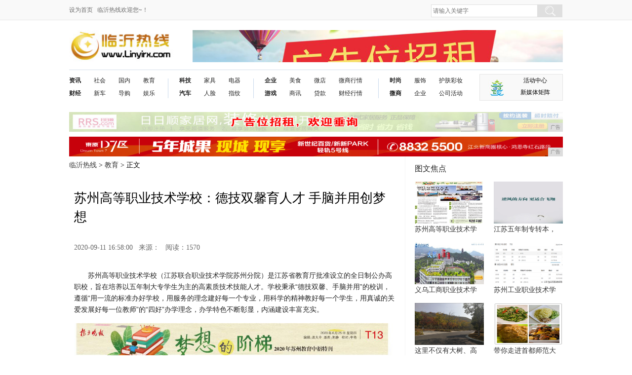

--- FILE ---
content_type: text/html
request_url: http://www.linyirx.com/lj/202009/58005884.html
body_size: 5920
content:
<!DOCTYPE html>
<html lang="en">
<head>
<meta http-equiv="Content-Type" content="text/html;charset=utf-8">
<title>苏州高等职业技术学校：德技双馨育人才 手脑并用创梦想-临沂热线</title>
<meta content="" name="keywords" />
<meta content="苏州高等职业技术学校（江苏联合职业技术学院苏州分院）是江苏省教育厅批准设立的全日制公办高职校，旨在培养以五年制大专学生为主的高素质技术技能人才。学校秉承“德技双馨、手脑并用”的校训，遵循“用一流的标准" name="description" />
<link rel="stylesheet" href="/res/css/common_new.css">
<link rel="stylesheet" href="/res/css/news_news.css">
<link href="/res/css/add.css" rel="stylesheet" type="text/css"><meta http-equiv="X-UA-Compatible" content="IE=edge">
<meta name="viewport" content="width=device-width, initial-scale=1">
<script src="/res/js/jquery-1.8.2.min.js"></script>
<script src="/res/js/common_new.js"></script>
<script src="/res/js/index_new.js"></script>
<script type="text/javascript" src="/res/js/jquery.cookie.js"></script></head>
<body><header class="header">
  <div class="header_top">
    <div class="column">
      <div class="f-l cor-6c">     <a onClick="SetHome(window.location)" href="javascript:void(0)">设为首页</a> &nbsp;&nbsp;临沂热线欢迎您~！</div>
      <div class="f-r ov w-289">
        <div class="search_box ie6_png32">
         <form id="head_search" name="head_search" method="GET">
          <input type="text" class="txt txt-focus" id="head_wd" name="wd" placeholder="请输入关键字" x-webkit-speech="">
          <input type="submit" value="搜 索" class="btn">
</form>
        </div>
      </div>
    </div>
  </div>
    <!-- logo -->
    <div class="header_bottom mar-t-20 ov">
      <div class="column">
        <h1 class="logo">   
          <a href="http://www.linyirx.com" target="_blank" title="临沂热线"> <img src="/res/images/logo.jpg" alt="临沂热线" width="211" height="64"></a>
        </h1>
        <div class="adimg">
          <script type="text/javascript" src="http://a.2349.cn/_ad/v2?su=http://www.linyirx.com&sn=全站顶通logo旁"></script>
        </div>
      </div> 
    </div>
  <!-- logo --><!-- 导航 -->
    <div class="header_bottom mar-t-15 ">
      <div class="columns bor-t-d4d">
        <nav class="nav">
          <ul>
		  
            <li>
              <p class="b"><a href="/xhtml/" target="_blank">资讯</a><a href="/cjxw/" target="_blank">财经</a></p>
              <p><a href="/xhtml/" target="_blank">社会</a><a href="/cjxw/" target="_blank">新车</a></p>
              <p><a href="/xhtml/" target="_blank">国内</a><a href="/cjxw/" target="_blank">导购</a></p>
              <p><a href="/lj/" target="_blank">教育</a><a href="/we/" target="_blank">娱乐</a></p>
            </li>
		  
            <li class="bd"></li>
			
            <li>
              <p class="b"><a href="/gh/" target="_blank">科技</a><a href="/zx/" target="_blank">汽车</a></p>
              <p><a href="/gh/" target="_blank">家具</a><a href="/zx/" target="_blank">人脸</a></p>
              <p><a href="/gh/" target="_blank">电器</a><a href="/zx/" target="_blank">指纹</a></p>
            </li>
			
            <li class="bd"></li>
			
            <li>
              <p class="b"><a href="/qiye/" target="_blank">企业</a><a href="/youxi/" target="_blank">游戏</a></p>
              <p><a href="/meis/" target="_blank">美食</a><a href="/sax/" target="_blank">商讯</a></p>
              <p><a href="/meis/" target="_blank">微店</a><a href="/sax/" target="_blank">贷款</a></p>
              <p class="w-60"><a href="/meis/" target="_blank">微商行情</a><a href="/sax/" target="_blank">财经行情</a></p>
            </li>
			
            <li class="bd"></li>
			
            <li>
              <p class="b"><a href="/sha/" target="_blank">时尚</a><a href="/sh/" target="_blank">微商</a></p>
              <p><a href="/sha/" target="_blank">服饰</a><a href="/sh/" target="_blank">企业</a></p>
              <p class="w-60"><a href="/sha/" target="_blank">护肤彩妆</a><a href="/sh/" target="_blank">公司活动</a></p>
            </li>
			
          </ul>

        </nav>
        <div class="wechat fz-12">
          <div class="top">
              <img src="/res/images/m8/news_logo.jpg" class="">
              <p>活动中心<br>新媒体矩阵</p>
          </div>
        </div>
      </div>
  </div>
  <!-- @导航 -->
    <!-- 合作 -->
    <div class="column mar-t-15">

    </div>
    <!--@end 合作 --> 
  <!-- 广告 -->
  <div class="column">
   <div class="ov mar-t-10 lb_gg">
        <div class="ov">        
        <script type="text/javascript" src="http://a.2349.cn/_ad/v2?su=http://www.linyirx.com&sn=通栏导航下一"></script>
   </div>
   </div>
    <div class="ov mar-t-10 lb_gg">
        <div class="ov">        
        <script type="text/javascript" src="http://a.2349.cn/_ad/v2?su=http://www.linyirx.com&sn=通栏导航下二"></script>
   </div>
    </div>
</div>
  <!--@end 广告 -->
</header><div class="column clearfix">
    <!--左侧-->
    <div class="col-l-main f-l clearfix">
<div class="location"><a href='http://www.linyirx.com'>临沂热线</a> > <a href='/lj/'>教育</a> > 正文
			</div>
        <article class="article-main">
				<div class="inner">
					<div class="bt"><h1>苏州高等职业技术学校：德技双馨育人才 手脑并用创梦想</h1></div>
					<!-- 文章相关信息 -->
					<div class="article-infos">
						<span class="date2">2020-09-11 16:58:00</span>&nbsp;&nbsp;&nbsp;来源：&nbsp;&nbsp;&nbsp;<span id="view-times" >阅读：-</span>
					</div><!-- @end文章相关信息 -->
					<!-- 文章内容 -->
					<div class="article-content" id="autopic"><p style="-webkit-tap-highlight-color: transparent; margin-top: 16px; margin-bottom: 16px; border: 0px; color: rgb(34, 34, 34); font-family: &quot;PingFang SC&quot;, &quot;Hiragino Sans GB&quot;, &quot;Microsoft YaHei&quot;, &quot;WenQuanYi Micro Hei&quot;, &quot;Helvetica Neue&quot;, Arial, sans-serif; white-space: normal;">苏州高等职业技术学校（江苏联合职业技术学院苏州分院）是江苏省教育厅批准设立的全日制公办高职校，旨在培养以五年制大专学生为主的高素质技术技能人才。学校秉承“德技双馨、手脑并用”的校训，遵循“用一流的标准办好学校，用服务的理念建好每一个专业，用科学的精神教好每一个学生，用真诚的关爱发展好每一位教师”的“四好”办学理念，办学特色不断彰显，内涵建设丰富充实。</p><p><img src="https://p3-tt.byteimg.com/origin/pgc-image/S2vBUcY1mgl2Zv?from=pc" img_width="1080" img_height="1640" alt="苏州高等职业技术学校：德技双馨育人才 手脑并用创梦想" inline="0" class="syl-page-img" style="-webkit-tap-highlight-color: transparent; border-width: 0px; border-style: initial; margin: 10px auto; padding: 0px; max-width: 100%; display: block; color: rgb(34, 34, 34); font-family: &quot;PingFang SC&quot;, &quot;Hiragino Sans GB&quot;, &quot;Microsoft YaHei&quot;, &quot;WenQuanYi Micro Hei&quot;, &quot;Helvetica Neue&quot;, Arial, sans-serif; white-space: normal;"/></p><p style="-webkit-tap-highlight-color: transparent; margin-top: 16px; margin-bottom: 16px; border: 0px; color: rgb(34, 34, 34); font-family: &quot;PingFang SC&quot;, &quot;Hiragino Sans GB&quot;, &quot;Microsoft YaHei&quot;, &quot;WenQuanYi Micro Hei&quot;, &quot;Helvetica Neue&quot;, Arial, sans-serif; white-space: normal;"><span style="-webkit-tap-highlight-color: transparent; font-weight: 700; margin: 0px; padding: 0px; border: 0px;">特别报道</span></p><p style="-webkit-tap-highlight-color: transparent; margin-top: 16px; margin-bottom: 16px; border: 0px; color: rgb(34, 34, 34); font-family: &quot;PingFang SC&quot;, &quot;Hiragino Sans GB&quot;, &quot;Microsoft YaHei&quot;, &quot;WenQuanYi Micro Hei&quot;, &quot;Helvetica Neue&quot;, Arial, sans-serif; white-space: normal;"><span style="-webkit-tap-highlight-color: transparent; font-weight: 700; margin: 0px; padding: 0px; border: 0px;">五大特色助推学校高质量发展</span></p><p style="-webkit-tap-highlight-color: transparent; margin-top: 16px; margin-bottom: 16px; border: 0px; color: rgb(34, 34, 34); font-family: &quot;PingFang SC&quot;, &quot;Hiragino Sans GB&quot;, &quot;Microsoft YaHei&quot;, &quot;WenQuanYi Micro Hei&quot;, &quot;Helvetica Neue&quot;, Arial, sans-serif; white-space: normal;">学校现有两个校区，在校教职员工400余人，学生近7000人，设有电子工程、机电工程、信息工程、服装工程、艺术设计和经济贸易6大专业群，20多个专业。</p><p><img src="https://p3-tt.byteimg.com/origin/pgc-image/S2yn2741PkfKP6?from=pc" img_width="1080" img_height="638" alt="苏州高等职业技术学校：德技双馨育人才 手脑并用创梦想" inline="0" class="syl-page-img" style="-webkit-tap-highlight-color: transparent; border-width: 0px; border-style: initial; margin: 10px auto; padding: 0px; max-width: 100%; display: block; color: rgb(34, 34, 34); font-family: &quot;PingFang SC&quot;, &quot;Hiragino Sans GB&quot;, &quot;Microsoft YaHei&quot;, &quot;WenQuanYi Micro Hei&quot;, &quot;Helvetica Neue&quot;, Arial, sans-serif; white-space: normal;"/></p><p><br/></p></div><!-- @end 文章内容 -->
        </div>
  
			</article>
<div class="fx">
<div class="copy-share" style="clear:both">
                <div class="copy">
					推荐阅读：<a href="http://www.szolw.net" target="_blank">苏州在线</a></div>
</div>
<div class="fx_r">
<div class="bshare-custom"><div class="bshare-custom"><a title="分享到新浪微博" class="bshare-sinaminiblog"></a><a title="分享到微信" class="bshare-weixin"></a><a title="分享到QQ好友" class="bshare-qqim"></a><a title="分享到腾讯微博" class="bshare-qqmb"></a><a title="分享到QQ空间" class="bshare-qzone"></a><a title="分享到人人网" class="bshare-renren"></a><a title="分享到人民微博" class="bshare-peoplemb"></a><a title="更多平台" class="bshare-more bshare-more-icon more-style-addthis"></a></div>

</div>
</div>
</div>

<div class="xgyd">
<div class="xgyd_b">相关阅读</div>
<div class="xgyd_w">
<ul class="list list-point"><li><a href="/xhtml/202009/57475865.html" target="_blank">小米喜提长和17700家门店,还有电信运营商</a></li><li><a href="/sax/202009/11115851.html" target="_blank">如何备份/恢复一个基于Windows系统的操作面板？</a></li><li><a href="/gh/202009/26315833.html" target="_blank">华为nova2s炫酷开箱来袭颜值炸裂</a></li><li><a href="/xhtml/202009/25575832.html" target="_blank">差距会有多大？红米Note3/ 华为G9/ S6拍照对比</a></li><li><a href="/sax/202009/39395855.html" target="_blank">荣耀Note8屏幕效果好天猫广东电信亿品汇专卖店在售225</a></li></ul>
</div>
</div>

    </div>
<!-- @end左侧 -->

    <!-- 右侧 --><div class="col-r-extra f-r m-t-15">
        <!-- 图片 -->
        <div class="pic-air-mod mod-side clearfix">
            <div class="hd"><h3>图文焦点</h3></div>
            <div class="bd clearfix"> 
                <ul><li><a href="/lj/202009/58005884.html" target="_blank" title=""><img src="https://p3-tt.byteimg.com/origin/pgc-image/S2vBUcY1mgl2Zv?from=pc" alt="" width="140" height="85"></a><a href="/lj/202009/58005884.html" target="_blank" title="">苏州高等职业技术学</a></li><li><a href="/lj/202009/57275883.html" target="_blank" title=""><img src="https://p6-tt.byteimg.com/origin/pgc-image/bc977b73c9994a4fa0b5769125c16cd5?from=pc" alt="" width="140" height="85"></a><a href="/lj/202009/57275883.html" target="_blank" title="">江苏五年制专转本，</a></li><li><a href="/lj/202009/57025882.html" target="_blank" title=""><img src="https://p1-tt.byteimg.com/origin/pgc-image/c4fbdd9d3cba4011be4a823ce6d311aa?from=pc" alt="" width="140" height="85"></a><a href="/lj/202009/57025882.html" target="_blank" title="">义乌工商职业技术学</a></li><li><a href="/lj/202009/56335881.html" target="_blank" title=""><img src="https://p3-tt.byteimg.com/origin/pgc-image/31b092f9d25a46e4b602ad3904f3f386?from=pc" alt="" width="140" height="85"></a><a href="/lj/202009/56335881.html" target="_blank" title="">苏州工业职业技术学</a></li><li><a href="/lj/202009/56045880.html" target="_blank" title=""><img src="https://p1-tt.byteimg.com/origin/pgc-image/12c0f28837204befa1a512017f6d0f5a?from=pc" alt="" width="140" height="85"></a><a href="/lj/202009/56045880.html" target="_blank" title="">这里不仅有大树、高</a></li><li><a href="/lj/202009/55285879.html" target="_blank" title=""><img src="https://p6-tt.byteimg.com/origin/pgc-image/445e0685b78c420e87a9c65181af60ee?from=pc" alt="" width="140" height="85"></a><a href="/lj/202009/55285879.html" target="_blank" title="">带你走进首都师范大</a></li></ul>
         </div>
        </div>
        <!-- 图片 -->
        <!-- 排行 -->
        <div class="mod-side pic-air-mod  m-t-10 f-l clearfix">
            <div class="hd"><h3>热度排行</h3></div>
            <ul class="rankList clearfix"><li><span class="front ranknum"><em>1</em></span><a href="/xhtml/202009/04065807.html" target="_blank" title="" class="title">临沂六中：打造山东省智慧课堂新样本</a></li><li><span class="front ranknum"><em>2</em></span><a href="/gh/202004/2234914.html" target="_blank" title="" class="title">高通865芯片发力，小米10固件升级</a></li><li><span class="front ranknum"><em>3</em></span><a href="/sax/202004/4657630.html" target="_blank" title="" class="title">外媒上手2020款LGgram17笔</a></li><li><span class="front ranknum"><em>4</em></span><a href="/sax/202005/1950974.html" target="_blank" title="" class="title">iOS限免App精选：GridWal</a></li><li><span class="front ranknum"><em>5</em></span><a href="/xhtml/202005/41111584.html" target="_blank" title="" class="title">苹果8手机屏幕坏了换屏多少钱？</a></li><li><span class="front ranknum"><em>6</em></span><a href="/gh/202004/2940619.html" target="_blank" title="" class="title">中国电信浙江公司多举措为复工复产插上</a></li><li><span class="front ranknum"><em>7</em></span><a href="/sax/202005/15361481.html" target="_blank" title="" class="title">线上线下双发力 2018年酷比手机猛</a></li><li><span class="front ranknum"><em>8</em></span><a href="http://www.pxjie.net/2020/08/28/24195154.html" target="_blank" title="" class="title">李宁去沙漠走秀了！电商的CF线，这次</a></li><li><span class="front ranknum"><em>9</em></span><a href="http://www.zgjyol.cn/sax/2020/07017279.html" target="_blank" title="" class="title">双Home键HTCA9国行入网</a></li><li><span class="front ranknum"><em>10</em></span><a href="http://www.cfwlr.com/xif/2020/04095869.html" target="_blank" title="" class="title">美轮美奂的轻薄玻璃机身华为nova青</a></li></ul>
        </div>  
        <!-- 排行 -->
        <div class="clear"></div>

<div class="f-l m-t-20 clearfix">
<script type="text/javascript" src="http://a.2349.cn/_ad/v2?su=http://www.linyirx.com&sn=列表内容页右图"></script>
</div>
</div><!-- @end 右侧 -->

</div>
<footer class="footer mar-t-10">
  <div class="column hr-1 mar-t-20"></div><div class="column mar-t-10">
    <p>本网所有文字、图片、视频、音频等资料均来自互联网，不代表本站赞同其观点，本站亦不为其版权负责。相关作品的原创性、文中陈述文字以及内容数据庞杂本站 无法一一核实，如果您发现本网站上有侵犯您的合法权益的内容，请联系我们，本网站将立即予以删除！ 

    </p>
    <p><a href="">关于我们</a>&nbsp;<a href="http://a.2349.cn/lxwm.html">联系我们</a>&nbsp;<a href="/sitemap.xml" target="_blank">XML地图</a>&nbsp;<a href="">版权声明</a>&nbsp;<a href="/sitemap.html">网站地图</a>&nbsp;<a href="/sitemap.txt" target="_blank">TXT</a></p>
    <div class="ov">
      <div class="w-410 f-l ov">
<p>版权所有&nbsp;2015-2019&nbsp;临沂热线&nbsp;&nbsp;http://www.linyirx.com&nbsp;</p>
      </div>
      <div class="f-r ftbox">
        <a target="_blank" href="">
          <img src="/res/images/m8/foot01.png" alt=""></a>
        <a target="_blank" href="">
          <img src="/res/images/m8/foot02.jpg" alt=""></a>
        <a target="_blank" href="">
          <img src="/res/images/m8/foot03.png" alt=""></a>

      </div>
    </div>
  </div>
<script>
(function(){
    var bp = document.createElement('script');
    var curProtocol = window.location.protocol.split(':')[0];
    if (curProtocol === 'https') {
        bp.src = 'https://zz.bdstatic.com/linksubmit/push.js';
    }
    else {
        bp.src = 'http://push.zhanzhang.baidu.com/push.js';
    }
    var s = document.getElementsByTagName("script")[0];
    s.parentNode.insertBefore(bp, s);
})();
</script></footer>
<script type="text/javascript">  
function ImgZoom(Id)  
{  
    var w = Id.width;  
    var m = 550;  
    if(w < m)  
    {  
        return;  
    }  
    else  
    {  
        var h = Id.height;  
        Id.height = parseInt(h*m/w);  
        Id.width = m;  
    }  
}  
void function(){  
    var Imgs = document.getElementById("autopic").getElementsByTagName("img");  
    for(i=0;i<Imgs.length;i++)  
    {  
        ImgZoom(Imgs[i]);  
    }  
}();  
</script>
<script src="https://cdn.bootcss.com/jquery/1.12.4/jquery.min.js"></script>
<script type="text/javascript">
        "5884" && setTimeout(function () {
            $.getJSON(["/ajax/viewArticle?s=", +new Date(), "&id=", "5884"].join(''), function (ret) {$('#view-times').html("阅读：" + ret.data);});
        }, 0);
</script>
</body>
</html>

--- FILE ---
content_type: text/css
request_url: http://www.linyirx.com/res/css/news_news.css
body_size: 5371
content:
/*头部*/
.header_top{height: 40px;line-height: 40px;overflow: hidden;border-bottom: 1px solid #e4e4e4;background: #f9f9f9;color: #6c6c6c;font-size: 12px;font-family: "宋体";}
.search_box{height:26px;overflow: hidden;margin-top:9px;width: 267px;float: right;display: inline;}
.search_box .txt{border:#dfdfdf solid 1px ;background:#fff;overflow: hidden;width:198px;height:24px;line-height:24px;font-size: 12px;color: #a9a9a9;font-family: "宋体";padding: 0 13px 0 3px;float: left;}
.search_box .btn{width:50px;height:26px;float: left;background-color:#dfdfdf;background-image: url(/res/images/m8/search.jpg) ;background-position:center center;background-repeat:no-repeat;border: none;overflow: hidden;cursor: pointer;text-indent: -9999px;}
.bg-087{background: #0873c0;overflow: hidden;width: 100%;}
.logo{float: left;overflow: hidden;}
.tq-date{width: 140px;float: left;margin-top: 5px;margin-left: 30px;}
.timer{width: 100%;padding-left:10px; font-size: 12px;text-align: center;margin-bottom: 10px;}
.header_top .img{float: left;overflow: hidden;margin: 12px 0 0 5px;display: inline;}
.w-289{width: 289px;}
/*导航*/
.columns{width: 1000px;margin: 0 auto;height: 60px;border-top: solid 1px #d4deea;}
.nav{float: left;overflow: hidden;line-height: 26px;font-size: 12px;padding-top: 5px;}
.nav a{color: #222;float: left;width: 100%}
.nav li,.nav p{float: left;overflow: hidden;}
.nav li{margin-top: 3px;}
.nav p{padding-right:20px;width: 30px;}
.nav .w-60{width: 60px;}
.nav .bd{width: 1px;height: 40px;margin: 12px 22px 0 0;background: #c9d9eb;display: inline;}
.nav ul{overflow: hidden;width: 830px;}

.m-t-5 { margin-top:5px;}
.m-t-10 { margin-top:10px;}
.m-t-15 { margin-top:15px;}
.m-l-10 { margin-left:10px;}
.m-r-10 { margin-right:10px;}
.m-b-10 { margin-bottom:10px;}
.m-t-20 { margin-top:20px;}
.m-r-20 { margin-right:20px;}
/*微信矩阵*/
.wechat{float: right;width: 167px;border: solid 1px #e4e4e4;background: #f9f9f9;position: relative;margin-top: 8px;font-size: 12px;}
.wechat .top{width:100%;height: 52px;}
.wechat .top img{float: left;margin-top: 10px;margin-left: 17px;}
.wechat p{float: right;width:110px;line-height: 24px;text-align: center;}
.wechat .ewm{display:none;width: 298px;height:348px;position: absolute;z-index: 1000;border:solid 1px #d9d9da;background: #fff;top:52px;left:-1px;}
.wechat .ewm .mod-title{background: #f9f9f9;float: left;width: 96px;height:348px;}
.wechat .ewm .mod-title .now{background: #fff;}
.wechat .ewm .mod-title span{border-bottom: solid 1px #d9d9da;height: 35px;line-height: 35px;width: 100%;float: left;text-align: center;}
.wechat .ewm .list{width: 200px;float: right;}
.wechat li{width: 100%;float: left;padding-top:3px;}
.wechat .ewm .list .img{width: 100%;margin-bottom:3px;}
.wechat .ewm .list .title{width: 100%;line-height: 26px;font-size: 14px;}
.wechat .ewm .list .description{width: 180px;text-indent: 2em;padding:10px;text-align: left;}
/*合作*/
.cooperation{border:solid 1px #d0d9e0;width: 988px;padding-left:10px;height: 30px;line-height: 30px;font-size: 12px;overflow: hidden;}
.cooperation a,.cooperation span{color: #6c6c6c;padding-left:8px;}
.cooperation .bd{width: 1px;height:12px;padding-left:1px;padding-right:0px;margin: 12px 15px 0 15px;background: #6c6c6c;display: inline;}
.w-200{width: 200px;}
.word{line-height: 26px;overflow: hidden;font-size: 12px;color: #333;}
.word span,.word a{float: left;padding-right: 2px;}
.center{width: 540px;margin: 0 8px;}
/*分栏*/
.col-l-main { width:680px; display:inline; float:left; border-right: 1px solid #f4f4f4; height: auto;}
.col-r-extra { width:300px; display:inline; float:right; }

.title_line { border-bottom:2px solid #d4deea; clear:both;}
/*新闻浏览*/
.article-main { width:660px;}
.article-main .inner {padding: 15px 0 0 10px;}
.article-main .article-title {font-family: Microsoft YaHei, SimHei, Arial; font-size: 26px;color: #333333; line-height: 30px;}
.article-main .article-subtitle {font-family: Microsoft YaHei, SimHei, Arial; font-size: 20px;color: #333333; line-height: 28px; padding:8px 0px;}
.article-main .article-infos {padding: 14px 0 20px;color: #666666;}

.article-infos .date, .article-infos .source, .article-infos .editors {margin-right: 24px;font-family: Verdana, Geneva, Arial, Helvetica, sans-serif;font-size: 12px;}
.article-main .describe {border: 1px solid #eee; background-color: #f9f9f9;  padding: 9px;line-height: 2em;font-size: 14px; color: #666; margin-bottom: 20px; font-family:microsoft yahei;}

/* 文章内容 */
.article-content p {margin-bottom: 14px;text-indent: 2em;color: #333333; }
.article-content .mcePageBreak {display: none;}
.article-content a {color: #606060;}
.article-content a:hover {color: #c00;}
.fontSizeSmall p{font-size: 14px; line-height: 26px;}
.fontSizeBig p{font-size: 16px; font-family:microsoft yahei; line-height: 2em; margin: 15px 0;}


/* 分页 */
.article-page { width: 680px; float: left;}
.article-page .page {margin: 0 auto;}
.article-page .page li { float: left;}
.article-page .page a,.article-page .page span { padding:0 8px; margin: 0 4px; font-size: 12px;}
.article-page .page ._now {background-color: #db2323;color: #ffffff;border-color: #db2323;}
.article-page .page a { border: 1px solid #cccccc;float: left; height: 22px; font-family: Verdana, Geneva, Arial, Helvetica, sans-serifa; line-height:22px;}
.article-page .page a:hover {background-color: #db2323;color: #ffffff; border-color: #db2323;}
.article-page .page .disable {color: #cccccc; line-height:22px;}
.article-page .page .disable:hover {background-color: transparent;border: 1px solid #cccccc; color: #cccccc;}
.article-page .page .now {background-color: #db2323; color: #ffffff;border-color: #db2323;}

.article-page .read-btn .btn {cursor: pointer; background:#f1f1f1; border:1px solid #e2e2e2}
.article-page .read-btn .btn-s-orange {height: 22px; padding-left: 4px;float: left; inline;margin-left: 10px;}
.article-page .read-btn .btn-s-orange span {height: 22px;line-height: 22px; padding-right: 4px;  padding-left: 2px; float: left; _display: inline;}
.article-page .read-btn .btn-s-orange span {padding-left: 3px; padding-right: 5px;}
.article-page .read-btn a {padding: 0; border: none;}
.article-page .read-btn a:hover {background-color: #db2323;}
.article-page .read-btn a:hover span {color: #fff;}
.article-page .read-btn a span {margin: 0; padding-top: 0;}


.tag_words { height: 26px; line-height: 26px; margin-top: 20px; overflow: hidden; font-size: 14px; }
.tag_words span { height: 26px; display: inline-block; background: url(images/common.png) no-repeat -242px 3px; /*background-color: #aaa; */color: #333; padding: 0 10px 0 25px; margin-right: 0px }
.tag_words a { height: 26px; display: inline-block; /*background: #d71e1e;*/ color: #333; padding: 0 10px }
.tag_words a:hover { color: #444; transition: color 0.2s ease-in-out 0s; opacity: 0.8; filter: Alpha(Opacity=80); -moz-opacity: 0.8 }


.share { margin: 10px 0; float: left; padding:0;}
.share .agree {background: url("images/common.png") no-repeat scroll 0 -125px transparent; color: #333333; display: block; height: 24px;margin-top:3px;width: 20px; padding: 0 20px 0 30px; font:700 12px/24px "Arial";}

.article-main .inner .author { line-height: 24px;  margin-top: 10px; font-size: 14px;}
.rel-news{padding:10px 0;width:100%;}

.rel-news .hd{ height:30px; overflow:hidden;overflow:hidden;color:#444; font:20px/30px "Microsoft YaHei","simhei";}


/*内页新闻推荐*/
.tj { width: 679px;}
.tj .hd {border-bottom: 1px solid #e0e0e0; height: 30px; width: 100%; font: 18px/24px "Microsoft YaHei","simhei"; margin-bottom: 20px; color:#444;}

.imgNews {float: left; width: 220px;}
.mainNews {float: left;padding: 0 0 0 30px;white-space: nowrap;width: 400px;overflow: hidden;}
.imgNews h4 {color: #fff;text-align: center; height: 30px; font-weight: bold;line-height: 30px;margin: -30px 0 20px 0;width: 220px;position: relative; font-size:14px; overflow: hidden;}
.imgNews a, .imgNews a:visited {color: #fff;}
.imgNews p {height: 30px;margin-top: -30px;width: 220px;opacity: 0.6;background: #050505;_filter: alpha(opacity=60);}
.mainNews h4 { font: 20px/30px "Microsoft yahei","simhei"; padding: 0 0 10px 0; height: 30px;overflow: hidden;}

/*右侧图片新闻*/
.mod-side .hd h3 { margin-bottom: 15px;font-size: 16px;color: #262626; font-family: 'Microsoft YaHei'; width: 300px;}
.pic-air-mod .bd ul { margin-left:-20px; float:left; display: inline;}
.pic-air-mod .bd li { display: inline; float: left; width: 140px;height: 110px; overflow: hidden; margin-left: 20px; padding-bottom: 13px; font-size: 14px;}
.pic-air-mod .bd li a { display:block; }
.pic-air-mod .bd li a:hover { color: #c50009; }
.pic-air-mod .bd li img { padding-bottom:3px;}
.pic-air-mod .bd li p { height: 28px; line-height: 28px; overflow: hidden;}

.piclist {float:left; width:300px; position:relative;}
.piclist ul {margin-left:-20px; float:left; }
/*.piclist li {display:inline;position:relative;z-index:0;float:left;width:140px; height:110px;overflow:hidden;margin-left:20px;padding-bottom:13px;font-size:14px;text-align:left;}*/
.piclist li { display: inline; float: left; position:relative; width: 140px;height: 110px; overflow: hidden; margin-left: 20px; padding-bottom: 13px; font-size: 14px; }
.piclist li a:hover { color: #c50009; }
.piclist li img {display:block;width:140px;height:80px; padding-bottom:3px;}
.piclist li p { height: 28px; line-height: 28px; overflow: hidden;}

/*栏目列表页*/
#category { width: 660px; float: left; padding-bottom: 20px;}
#category .tpList {border-bottom: 1px solid #f0f0f0;padding-bottom: 15px; float:left; display: block; width: 660px; }
#category .tpList .pic {height: 80px; margin: 15px 20px 0 0; width: 120px;}
.tpList .pic {display: inline;float: left; margin-right: 10px;overflow: hidden;text-align: center;}
#category .tpList em { display: inline-block; font: 20px/35px "Microsoft yahei","simhei"; margin: 8px 0 0; height: 35px; overflow: hidden;}
#category .tpList em a { color: #282828;}
#category .tpWrap:after {clear: both; content: ""; display: table;}
#category .pic img {height: 85px; width: 120px;}
#category .tpWrap p {color: #818181;}
#category .tpWrap a:hover {color: #d30003;}

/*新闻中心*/
.focus-img {width: 670px;height: 286px;font-size: 14px; position: relative; font-family: "Microsoft YaHei"}
.slide-photo { float: left;width: 430px;height: 286px; overflow: hidden; position: relative;}
.slide-photo li {width: 430px;height: 286px;font-size: 13px;}

.slide-triggers {position: absolute;height: 10px;padding: 20px 10px;right: 0;bottom: 0;text-align: right;z-index: 10;font-size: 10px;}
.slide-triggers span {display: inline-block;width: 18px;height: 10px;margin-left: 5px;cursor: pointer;background: url(images/dot-red.png) no-repeat 0 0;font-size: 10px;}
.slide-triggers span.current {background-position: -18px 0;}

.focus-img .slide-info { float: right; width: 218px;height: 264px; border: 1px solid #EEE;border-left: 0;padding: 10px;color: #666; }
.focus-img .slide-info h3 {font-size: 18px;padding-bottom: 10px;font-weight: normal; line-height: 28px;}
.focus-img .slide-info a:hover { color: #c50009; }
.focus-img .slide-info p { line-height: 24px; font-size: 14px; height: 170px; overflow: hidden;}

#category .hd{ border-bottom: 1px solid #DCDCDC;height: 30px;line-height: 30px;}
#category .hd h3 {border-bottom: 3px solid #CA1B00; margin-top: -3px;padding: 0 12px; float: left;color: #B50000; font:400 20px/32px "microsoft yahei"; display: block;}
#category .hd h3 a:hover { color: #B50000; text-decoration: none; }
#category .hd .more { float: right;}
#category .hd a.more:hover { color: #B50000; }

#category .bd {padding: 20px 0 8px;}
#category .f-l {width: 300px; display: block; overflow: hidden;}
#category .f-r { width: 340px; display: block; overflow: hidden;}

.c_imgNews { float: left; width:300px; white-space: nowrap; position: relative;}
.c_imgNews h4 {font: 14px/34px "Microsoft yahei","simhei"; color: #fff; text-align: center; height: 34px;  margin: -34px 0 20px 0;width: 300px;position: relative; }
.c_imgNews a, .c_imgNews a:visited {color: #fff;}
.c_imgNews p {height: 34px;margin-top: -34px;width: 300px;opacity: 0.6;background: #050505;_filter: alpha(opacity=60);}
/*点击排行*/
.rankList { width: 300px; }
.rankList li { border-bottom: 1px solid #f0f0f0; height:36px; line-height: 36px; font-size:14px; overflow: hidden; display: block; width: 300px; }
.rankList li.last {border: medium none;}
.rankList li span {float: left; width:18px;}
.rankList li span.ranknum { background-color: #CACACA; border-radius: 10px; color: #FFFFFF; 
	float: left; font-family: "Arial"; height: 18px; line-height: 18px; margin-top: 9px; text-align: center; }
.rankList li span.front { background-color: #930000;}
.rankList li span .follow {background-color: #A2A2A2;}
.rankList li a { color: #323232;float: left; padding-left: 10px; font-size: 14px; width: 270px; }
.rankList li a:hover { color: #BA2636;}
/*页脚*/
.footer{border-top:1px solid #d1dfea;overflow: hidden;width: 1000px;font-size: 12px;padding-bottom: 80px;margin: 40px auto 0px auto;}
.footer dt,.footer dd,.footer dd a{float: left;overflow: hidden;line-height: 30px;}
.footer dt{width: 75px;}
.footer dd{width:925px;}
.footer dd a{padding-right:12px;white-space:nowrap;}
.footer p{line-height: 32px;overflow: hidden;color: #333;}
.footer p span{padding-right: 20px;}
.w-410{width: 480px;}
.footer img{float: left;overflow: hidden;margin-left: 15px;display: inline;}
.footer .img1{margin:8px 20px 0 0;}
.dede_pages{
}
.dede_pages ul{
	float:left;
	padding:12px 0px 12px 16px;
}
.dede_pages ul li{
	float:left;
	font-family:Tahoma;
	line-height:17px;
	margin-right:6px;
	border:1px solid #E9E9E9;
}
.dede_pages ul li a{
	float:left;
	padding:2px 4px 2px;
	color:#555;
	display:block;
}
.dede_pages ul li a:hover{
	color:#690;
	text-decoration:none;
	padding:2px 4px 2px;
}
.dede_pages ul li.thisclass,
.dede_pages ul li.thisclass a,.pagebox ul li.thisclass a:hover{
	background-color:#F8F8F8;
	padding:2px 4px 2px;
	font-weight:bold;
}
.dede_pages .pageinfo{
	line-height:21px;
	padding:12px 10px 12px 16px;
	color:#999;
}
.dede_pages .pageinfo strong{
	color:#555;
	font-weight:normal;
	margin:0px 2px;
}
/*标题*/
.bt h1 {font: 26px/38px Microsoft Yahei,simhei; margin: 15px 0 10px 0; padding-bottom:10px; background:url(bt_b.jpg) repeat-x left bottom; }
.info {color: #555555;font-family: Arial,"宋体"; height: 24px;line-height: 24px; margin-bottom:20px;}
.fl {float: left; width:300px; height:24px;}
.fr {float: right; width:100px; height:24px;}

.hxts{width:626px; float:left; border:1px solid #e6e6e6; background:#f8f8f8; line-height:26px; font-size:14px; color:#4d4d4d; padding:10px 3px 10px 13px; margin-bottom:20px;}
/*复制 分享*/
.fx{ width:644px; height:38px; background:#f8fbfc; float:left; margin-top:15px;}
.copy-share {padding: 10px 0;background-color: #f8fbfc; overflow: hidden; _zoom: 1; float:left;}
.copy-share .copy { float: left; _display: inline; margin-left: 9px; margin-top: 5px;}
.copy-share .copy .c-ico,
.copy-share .copy .t-ico,
.copy-share .copy .s-ico {background: transparent url(sprite-ico.png) no-repeat;color: #333333;padding-left: 18px;float: left; _display: inline; margin-right: 14px;}
.copy-share .copy .c-ico:hover,
.copy-share .copy .t-ico:hover,
.copy-share .copy .s-ico:hover {color: #c00;}
.copy-share .copy .c-ico { background-position: -60px -70px;}
.copy-share .copy .t-ico {background-position: -60px -120px;}
.copy-share .copy .s-ico { background-position: -283px -186px;}
.copy-share .agree {background: transparent url(agree.png);width: 80px;height: 24px;line-height: 24px;font-weight: bold;text-align: center;margin: 0 auto;display: block;color: #333333;}
.copy-share .share {float: right;_display: inline;margin-right: 9px;margin-top: 5px;overflow: hidden; _zoom:1;}
.copy-share .share .bshare-custom{float: left;}
.basehr {height: 9px;}
.copy-share {padding-top: 6px;}

.fx_r{ float:right; padding-top:12px;}

/*标签 编辑*/
.bqbj{ width:644px; float:left; padding-top:10px; height:20px;}
.bqbj_l{ width:300px; float:left; height:20; line-height:20px; text-align:left;}
.bqbj_l  a:link, .bqbj_l  a:visited {font-size: 12px; color:#ff0000; text-decoration: none; padding-left:10px;}
.bqbj_l  a:hover {font-size: 12px;text-decoration: none; color:#ff0000 }
.bqbj_r{ width:300px; float:right; color:#999; height:20; line-height:20px; text-align:right;}

/*相关阅读*/
.xgyd{ width:644px; float:left; padding-top:10px;}
.xgyd_b{ width:636px; background:url(xb_b.jpg) bottom left no-repeat; height:30px; color:#df0024; font-weight:bold; line-height:30px; font-size:14px; padding-left:8px;}
.xgyd_w{ width:644px; float:left; padding-top:5px;}
.xgyd_w ul{ padding:0px; margin:0px;}
.xgyd_w li{ width:644px; float:left; text-align:left; float:left; color:#555555; line-height:30px;}
.xgyd_w  a:link, .xgyd_w  a:visited {font-size:14px; color:#555555; text-decoration: none;}
.xgyd_w  a:hover {font-size: 14px;text-decoration: none; color:#ff0000 }
.tim{padding-left:15px; font-size:14px; color:#686868}
 .article-content p {
  margin-bottom: 14px;
  text-indent: 2em;
  color: #333333;
  line-height: 1.7;
}
.article-content .mcePageBreak {
    display: none;
}
.article-content a {
  color: #0B3B8C;
}
.article-content a:hover {
  color: #c00;
}
.fontSizeSmall p{
  font-size: 14px;
}
.fontSizeBig p{
  font-size: 16px;
}
.rel-news span {
  color: #666;
}
.article-content .mcePageBreak {
  font-size: 16px;
  font-weight: bold;
  color: #0B3B8C;
}
.location{ height:22px; line-height:22px; padding:7px 0; overflow:hidden;}
.location p{ float:left; color:#999; padding-top:3px;}
.location p a:link, .location p a:visited {font-size: 12px; color:#424242; text-decoration: none;}
.location p a:hover {font-size: 12px;text-decoration: none; color:#ff0000 }

--- FILE ---
content_type: text/javascript;charset=UTF-8
request_url: http://a.2349.cn/_ad/v2?su=http://www.linyirx.com&sn=%E9%80%9A%E6%A0%8F%E5%AF%BC%E8%88%AA%E4%B8%8B%E4%BA%8C
body_size: 412
content:
document.writeln('<div class="_yezi_ad" style=""><a href="http://a.2349.cn/_ad/jmp?p=NWRkNGE5OGE1ZDlkZGEwMTZjYjE3YjYzcTMyaQ==" target="_blank" style="position:relative;font-size:0;display: block;"><span title="http://2349.cn" style="position:absolute;z-index:2;font-size:10px;background:#dddddd;color:gray;right:0;bottom:0;padding: 2px 5px 2px 5px;display:block;">广告</span><img style="opacity:1 !important;" src="http://a.2349.cn/UploadFiles/285990ab-b448-4162-89e1-e2ad459a862a.png" width="1000" height="40" /></a></div>');


--- FILE ---
content_type: text/javascript;charset=UTF-8
request_url: http://a.2349.cn/_ad/v2?su=http://www.linyirx.com&sn=%E5%85%A8%E7%AB%99%E9%A1%B6%E9%80%9Alogo%E6%97%81
body_size: 412
content:
document.writeln('<div class="_yezi_ad" style=""><a href="http://a.2349.cn/_ad/jmp?p=NWRkNGE4OWE1ZDlkZGEwMTZjYjE3YjNiYncwNg==" target="_blank" style="position:relative;font-size:0;display: block;"><span title="http://2349.cn" style="position:absolute;z-index:2;font-size:10px;background:#dddddd;color:gray;right:0;bottom:0;padding: 2px 5px 2px 5px;display:block;">广告</span><img style="opacity:1 !important;" src="http://a.2349.cn/UploadFiles/70c60d83-7dfd-4d3a-88d9-3587c2eea98c.png" width="750" height="65" /></a></div>');


--- FILE ---
content_type: application/javascript
request_url: http://www.linyirx.com/res/js/index_new.js
body_size: 1402
content:
$(function() {
	// BeginmarqueeMe
	function marqueeMe(boxID, content, contentClone, speed) {
		var speed = speed;
		var box = document.getElementById(boxID);
		var content1 = document.getElementById(content);
		var content2 = document.getElementById(contentClone);
		content2.innerHTML = content1.innerHTML;
		function marquee() {
			if (content2.offsetWidth - box.scrollLeft <= 0) {
				box.scrollLeft -= content1.offsetWidth;
			} else {
				box.scrollLeft++;
			}
		}
		var meMarquee = setInterval(marquee, speed);
		box.onmouseover = function() {
			clearInterval(meMarquee)
		};
		box.onmouseout = function() {
			meMarquee = setInterval(marquee, speed)
		};
	}
	// EndmarqueeMe
	marqueeMe("marqueediv1", "content1", "content1clone", 50);
});
$(function() {
	// �õ�Ƭ
	var divimg = $('.homebanner');
	var bigimg = divimg.find('.imgs');
	var numimg = divimg.find('.nums');
	/*var numleft = (divimg.width()-numimg.width())/2;
	numimg.css('left',numleft+'px');*/
	var bigli = bigimg.find('li');
	var numli = numimg.find('li');
	bigli.hide().eq(0).show();
	numli.removeClass('curr').eq(0).addClass('curr');
	var interval;
	var num = 0;
	var timeout;
	function setinter() {
		interval = setInterval(function() {
			if (num < numli.length - 1) {
				num++;
			} else {
				num = 0;
			}
			bigli.fadeOut().eq(num).fadeIn();
			numli.removeClass('curr').eq(num).addClass('curr');
		},
		3000);
	}
	setinter();
	divimg.mouseenter(function() {
		$(this).find('.prev').show();
		$(this).find('.next').show();
		clearInterval(interval);
	}).mouseleave(function() {
		$(this).find('.prev').hide();
		$(this).find('.next').hide();
		setinter();
	});
	divimg.find('.next').click(function() {
		if (num < numli.length - 1) {
			num++;
		} else {
			num = 0;
		}
		bigli.fadeOut().eq(num).fadeIn();
		numli.removeClass('curr').eq(num).addClass('curr');
		return false;
	});
	divimg.find('.prev').click(function() {
		if (num > 0) {
			num--;
		} else {
			num = numli.length - 1;
		}
		bigli.fadeOut().eq(num).fadeIn();
		numli.removeClass('curr').eq(num).addClass('curr');
		return false;
	});
	numli.mouseenter(function() {
		var index = $(this).index();
		timeout = setTimeout(function() {
			if (index != num) {
				bigli.fadeOut().eq(index).fadeIn();
				numli.removeClass('curr').eq(index).addClass('curr');
				num = index;
			}
		},
		100);
	}).mouseleave(function() {
		clearTimeout(timeout);
	});
});
$(function() {
	var wechat = $('.wechat');
	var ewm = $('.ewm');
	var title = ewm.find('.mod-title');
	var sname = title.find('span');
	var list = ewm.find('.list');
	 wechat.mouseover(function(){
	 	ewm.css('display','block');
	 })
	  wechat.mouseleave(function(){
	 	ewm.css('display','none');
	 })
	show(0);
	for (var i=0;i<sname.length;i++) {
		 $('.mod-title span').mouseover(function(){
	      show($(this).index());
	    })
	};
	function show(s){
		for(var i=0;i<sname.length;i++){
			sname.eq(i).removeClass('now');
			list.eq(i).css('display','none');
		}
		sname.eq(s).addClass('now');
		list.eq(s).css('display','block');
	}
})
function show(){
var mydate=new Date();
var str = "" + mydate.getFullYear() + ".";
str += (mydate.getMonth() + 1) + ".";
str += mydate.getDate();
str += "&nbsp;&nbsp;����";
str += "��һ����������".charAt(mydate.getDay());
$(".timer").html(str);
};
setInterval(show,1000);
//��Ϊ��ҳ
  function SetHome(url){
 
        if (document.all) {
 
            document.body.style.behavior='url(#default#homepage)';
 
               document.body.setHomePage(url);
 
        }else{
 
            alert("����,�����������֧���Զ�����ҳ��Ϊ��ҳ����,�����ֶ�������������ø�ҳ��Ϊ��ҳ!");
 
        }
 

    }

--- FILE ---
content_type: text/javascript;charset=UTF-8
request_url: http://a.2349.cn/_ad/v2?su=http://www.linyirx.com&sn=%E9%80%9A%E6%A0%8F%E5%AF%BC%E8%88%AA%E4%B8%8B%E4%B8%80
body_size: 413
content:
document.writeln('<div class="_yezi_ad" style=""><a href="http://a.2349.cn/_ad/jmp?p=NWRkNGE5NmU1ZDlkZGEwMTZjYjE3YjVhbWhsYw==" target="_blank" style="position:relative;font-size:0;display: block;"><span title="http://2349.cn" style="position:absolute;z-index:2;font-size:10px;background:#dddddd;color:gray;right:0;bottom:0;padding: 2px 5px 2px 5px;display:block;">广告</span><img style="opacity:1 !important;" src="http://a.2349.cn/UploadFiles/704e33f2-f4f6-4f20-93f8-7ecd90d9f397.jpg" width="1000" height="40" /></a></div>');


--- FILE ---
content_type: text/javascript;charset=UTF-8
request_url: http://a.2349.cn/_ad/v2?su=http://www.linyirx.com&sn=%E5%88%97%E8%A1%A8%E5%86%85%E5%AE%B9%E9%A1%B5%E5%8F%B3%E5%9B%BE
body_size: 414
content:
document.writeln('<div class="_yezi_ad" style=""><a href="http://a.2349.cn/_ad/jmp?p=NWRkNGE5YmE1ZDlkZGEwMTZjYjE3YjZlNHB3aA==" target="_blank" style="position:relative;font-size:0;display: block;"><span title="http://2349.cn" style="position:absolute;z-index:2;font-size:10px;background:#dddddd;color:gray;right:0;bottom:0;padding: 2px 5px 2px 5px;display:block;">广告</span><img style="opacity:1 !important;" src="http://a.2349.cn/UploadFiles/3015ae21-2fb6-4bcf-825c-aa9627b3c7e8.jpg" width="300" height="250" /></a></div>');
